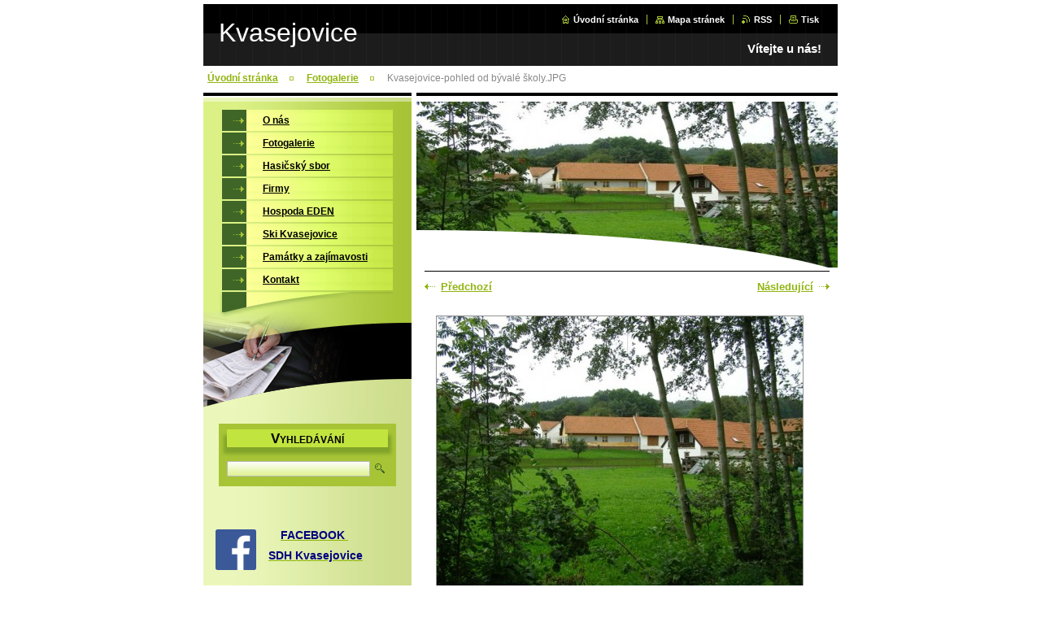

--- FILE ---
content_type: text/html; charset=UTF-8
request_url: http://www.kvasejovice.cz/album/fotogalerie/kvasejovice-pohled-od-byvale-skoly-jpg1/
body_size: 8719
content:
<!--[if lte IE 9]><!DOCTYPE HTML PUBLIC "-//W3C//DTD HTML 4.01 Transitional//EN" "http://www.w3.org/TR/html4/loose.dtd"><![endif]-->
<!DOCTYPE html>

<!--[if IE]><html class="ie" lang="cs"><![endif]-->
<!--[if gt IE 9]><!--> 
<html lang="cs">
<!--<![endif]-->

<head>
    <!--[if lt IE 8]><meta http-equiv="X-UA-Compatible" content="IE=EmulateIE7"><![endif]--><!--[if IE 8]><meta http-equiv="X-UA-Compatible" content="IE=EmulateIE8"><![endif]--><!--[if IE 9]><meta http-equiv="X-UA-Compatible" content="IE=EmulateIE9"><![endif]-->
    <base href="http://www.kvasejovice.cz/">
  <meta charset="utf-8">
  <meta name="description" content="">
  <meta name="keywords" content="">
  <meta name="generator" content="Webnode">
  <meta name="apple-mobile-web-app-capable" content="yes">
  <meta name="apple-mobile-web-app-status-bar-style" content="black">
  <meta name="format-detection" content="telephone=no">
    <link rel="icon" type="image/svg+xml" href="/favicon.svg" sizes="any">  <link rel="icon" type="image/svg+xml" href="/favicon16.svg" sizes="16x16">  <link rel="icon" href="/favicon.ico">  <link rel="stylesheet" href="http://www.kvasejovice.cz/wysiwyg/system.style.css">
<link rel="canonical" href="http://www.kvasejovice.cz/album/fotogalerie/kvasejovice-pohled-od-byvale-skoly-jpg1/">
<script type="text/javascript">(function(i,s,o,g,r,a,m){i['GoogleAnalyticsObject']=r;i[r]=i[r]||function(){
			(i[r].q=i[r].q||[]).push(arguments)},i[r].l=1*new Date();a=s.createElement(o),
			m=s.getElementsByTagName(o)[0];a.async=1;a.src=g;m.parentNode.insertBefore(a,m)
			})(window,document,'script','//www.google-analytics.com/analytics.js','ga');ga('create', 'UA-797705-6', 'auto',{"name":"wnd_header"});ga('wnd_header.set', 'dimension1', 'W1');ga('wnd_header.set', 'anonymizeIp', true);ga('wnd_header.send', 'pageview');var pageTrackerAllTrackEvent=function(category,action,opt_label,opt_value){ga('send', 'event', category, action, opt_label, opt_value)};</script>
  <link rel="alternate" type="application/rss+xml" href="https://obec-kvasejovice.webnode.cz/rss/all.xml" title="">
<!--[if lte IE 9]><style type="text/css">.cke_skin_webnode iframe {vertical-align: baseline !important;}</style><![endif]-->
    <title>Kvasejovice-pohled od bývalé školy.JPG :: Kvasejovice</title>
    <meta name="robots" content="index, follow">
    <meta name="googlebot" content="index, follow">
    
    <script type="text/javascript" src="https://d11bh4d8fhuq47.cloudfront.net/_system/skins/v8/50000036/js/generic.js"></script>
    
    <link href="https://d11bh4d8fhuq47.cloudfront.net/_system/skins/v8/50000036/css/style.css" rel="stylesheet" type="text/css" media="screen,projection,handheld,tv">
    <link href="https://d11bh4d8fhuq47.cloudfront.net/_system/skins/v8/50000036/css/print.css" rel="stylesheet" type="text/css" media="print">

				<script type="text/javascript">
				/* <![CDATA[ */
					
					if (typeof(RS_CFG) == 'undefined') RS_CFG = new Array();
					RS_CFG['staticServers'] = new Array('https://d11bh4d8fhuq47.cloudfront.net/');
					RS_CFG['skinServers'] = new Array('https://d11bh4d8fhuq47.cloudfront.net/');
					RS_CFG['filesPath'] = 'http://www.kvasejovice.cz/_files/';
					RS_CFG['filesAWSS3Path'] = 'https://e67bb589ee.cbaul-cdnwnd.com/27468fdc88b228d694f3346f1de0362b/';
					RS_CFG['lbClose'] = 'Zavřít';
					RS_CFG['skin'] = 'default';
					if (!RS_CFG['labels']) RS_CFG['labels'] = new Array();
					RS_CFG['systemName'] = 'Webnode';
						
					RS_CFG['responsiveLayout'] = 0;
					RS_CFG['mobileDevice'] = 0;
					RS_CFG['labels']['copyPasteSource'] = 'Více zde:';
					
				/* ]]> */
				</script><style type="text/css">/* <![CDATA[ */#ilcljl31ai {position: absolute;font-size: 13px !important;font-family: "Arial", helvetica, sans-serif !important;white-space: nowrap;z-index: 2147483647;-webkit-user-select: none;-khtml-user-select: none;-moz-user-select: none;-o-user-select: none;user-select: none;}#a73g26ar92 {position: relative;top: -14px;}* html #a73g26ar92 { top: -11px; }#a73g26ar92 a { text-decoration: none !important; }#a73g26ar92 a:hover { text-decoration: underline !important; }#h54kpmon {z-index: 2147483647;display: inline-block !important;font-size: 16px;padding: 7px 59px 9px 59px;background: transparent url(https://d11bh4d8fhuq47.cloudfront.net/img/footer/footerButtonWebnodeHover.png?ph=e67bb589ee) top left no-repeat;height: 18px;cursor: pointer;}* html #h54kpmon { height: 36px; }#h54kpmon:hover { background: url(https://d11bh4d8fhuq47.cloudfront.net/img/footer/footerButtonWebnode.png?ph=e67bb589ee) top left no-repeat; }#r1apbl1 { display: none; }#dn90baq2ci743 {z-index: 3000;text-align: left !important;position: absolute;height: 88px;font-size: 13px !important;color: #ffffff !important;font-family: "Arial", helvetica, sans-serif !important;overflow: hidden;cursor: pointer;}#dn90baq2ci743 a {color: #ffffff !important;}#jnmj07h64jbq {color: #36322D !important;text-decoration: none !important;font-weight: bold !important;float: right;height: 31px;position: absolute;top: 19px;right: 15px;cursor: pointer;}#emn8aik191os2 { float: right; padding-right: 27px; display: block; line-height: 31px; height: 31px; background: url(https://d11bh4d8fhuq47.cloudfront.net/img/footer/footerButton.png?ph=e67bb589ee) top right no-repeat; white-space: nowrap; }#cbphah25n9 { position: relative; left: 1px; float: left; display: block; width: 15px; height: 31px; background: url(https://d11bh4d8fhuq47.cloudfront.net/img/footer/footerButton.png?ph=e67bb589ee) top left no-repeat; }#jnmj07h64jbq:hover { color: #36322D !important; text-decoration: none !important; }#jnmj07h64jbq:hover #emn8aik191os2 { background: url(https://d11bh4d8fhuq47.cloudfront.net/img/footer/footerButtonHover.png?ph=e67bb589ee) top right no-repeat; }#jnmj07h64jbq:hover #cbphah25n9 { background: url(https://d11bh4d8fhuq47.cloudfront.net/img/footer/footerButtonHover.png?ph=e67bb589ee) top left no-repeat; }#idb042cb7h {padding-right: 11px;padding-right: 11px;float: right;height: 60px;padding-top: 18px;background: url(https://d11bh4d8fhuq47.cloudfront.net/img/footer/footerBubble.png?ph=e67bb589ee) top right no-repeat;}#e2dks9d5ee {float: left;width: 18px;height: 78px;background: url(https://d11bh4d8fhuq47.cloudfront.net/img/footer/footerBubble.png?ph=e67bb589ee) top left no-repeat;}* html #h54kpmon { filter: progid:DXImageTransform.Microsoft.AlphaImageLoader(src='https://d11bh4d8fhuq47.cloudfront.net/img/footer/footerButtonWebnode.png?ph=e67bb589ee'); background: transparent; }* html #h54kpmon:hover { filter: progid:DXImageTransform.Microsoft.AlphaImageLoader(src='https://d11bh4d8fhuq47.cloudfront.net/img/footer/footerButtonWebnodeHover.png?ph=e67bb589ee'); background: transparent; }* html #idb042cb7h { height: 78px; background-image: url(https://d11bh4d8fhuq47.cloudfront.net/img/footer/footerBubbleIE6.png?ph=e67bb589ee);  }* html #e2dks9d5ee { background-image: url(https://d11bh4d8fhuq47.cloudfront.net/img/footer/footerBubbleIE6.png?ph=e67bb589ee);  }* html #emn8aik191os2 { background-image: url(https://d11bh4d8fhuq47.cloudfront.net/img/footer/footerButtonIE6.png?ph=e67bb589ee); }* html #cbphah25n9 { background-image: url(https://d11bh4d8fhuq47.cloudfront.net/img/footer/footerButtonIE6.png?ph=e67bb589ee); }* html #jnmj07h64jbq:hover #rbcGrSigTryButtonRight { background-image: url(https://d11bh4d8fhuq47.cloudfront.net/img/footer/footerButtonHoverIE6.png?ph=e67bb589ee);  }* html #jnmj07h64jbq:hover #rbcGrSigTryButtonLeft { background-image: url(https://d11bh4d8fhuq47.cloudfront.net/img/footer/footerButtonHoverIE6.png?ph=e67bb589ee);  }/* ]]> */</style><script type="text/javascript" src="https://d11bh4d8fhuq47.cloudfront.net/_system/client/js/compressed/frontend.package.1-3-108.js?ph=e67bb589ee"></script><style type="text/css"></style></head>

<body>
<div id="pageFrameWrapper">

<div id="pageFrame">

    <!-- ~ ~ ~ ~ ~ ~ ~ ~ ~ ~ ~ ~ ~ ~ ~ ~ ~ ~ ~ ~ ~ ~ ~ ~ ~ ~ ~ ~ ~ ~ ~ ~ ~ ~ ~ ~ ~ ~ ~ ~ 
    ALL EXCEPT FOOT BLOCK
    ~ ~ ~ ~ ~ ~ ~ ~ ~ ~ ~ ~ ~ ~ ~ ~ ~ ~ ~ ~ ~ ~ ~ ~ ~ ~ ~ ~ ~ ~ ~ ~ ~ ~ ~ ~ ~ ~ ~ ~ -->
    
    <div id="pageFrameCont">

        <!-- ~ ~ ~ ~ ~ ~ ~ ~ ~ ~ ~ ~ ~ ~ ~ ~ ~ ~ ~ ~ ~ ~ ~ ~ ~ ~ ~ ~ ~ ~ ~ ~ ~ ~ ~ ~ ~ ~ ~ ~ 
        TOP BLOCK
        ~ ~ ~ ~ ~ ~ ~ ~ ~ ~ ~ ~ ~ ~ ~ ~ ~ ~ ~ ~ ~ ~ ~ ~ ~ ~ ~ ~ ~ ~ ~ ~ ~ ~ ~ ~ ~ ~ ~ ~ -->
        
        
        <div class="topBlock">
        
            <div id="logo"><a href="home/" title="Přejít na úvodní stránku."><span id="rbcSystemIdentifierLogo">Kvasejovice</span></a></div>            
            <div id="topBar">            

                <div id="languageSelect"></div>			

                <ul class="tbLinkList">
                    <li class="tbLinkHomepage first"><a href="home/" title="Přejít na úvodní stránku.">Úvodní stránka</a></li>
                    <li class="tbLinkSitemap"><a href="/sitemap/" title="Přejít na mapu stránek.">Mapa stránek</a></li>
                    <li class="tbLinkRss"><a href="/rss/" title="RSS kanály">RSS</a></li>
                    <li class="tbLinkPrint"><a href="#" onclick="window.print(); return false;" title="Vytisknout stránku">Tisk</a></li>
                </ul>
            
            </div>
            <p class="tbSlogan">
               <span id="rbcCompanySlogan" class="rbcNoStyleSpan">Vítejte u nás!</span>            </p>
            
        </div> <!-- /class="topBlock" -->
        
        
        <!-- ~ ~ ~ ~ ~ ~ ~ ~ ~ ~ ~ ~ ~ ~ ~ ~ ~ ~ ~ ~ ~ ~ ~ ~ ~ ~ ~ ~ ~ ~ ~ ~ ~ ~ ~ ~ ~ ~ ~ ~ 
        /TOP BLOCK
        ~ ~ ~ ~ ~ ~ ~ ~ ~ ~ ~ ~ ~ ~ ~ ~ ~ ~ ~ ~ ~ ~ ~ ~ ~ ~ ~ ~ ~ ~ ~ ~ ~ ~ ~ ~ ~ ~ ~ ~ --> 
        
        
        <hr class="hidden">
        
        
        <!-- ~ ~ ~ ~ ~ ~ ~ ~ ~ ~ ~ ~ ~ ~ ~ ~ ~ ~ ~ ~ ~ ~ ~ ~ ~ ~ ~ ~ ~ ~ ~ ~ ~ ~ ~ ~ ~ ~ ~ ~ 
        NAVIGATOR BLOCK
        ~ ~ ~ ~ ~ ~ ~ ~ ~ ~ ~ ~ ~ ~ ~ ~ ~ ~ ~ ~ ~ ~ ~ ~ ~ ~ ~ ~ ~ ~ ~ ~ ~ ~ ~ ~ ~ ~ ~ ~ -->
        
        <div id="pageNavigator" class="rbcContentBlock">        <div class="navigatorBlock">            <div class="navigatorBlockIn">        <a class="navFirstPage" href="/home/">Úvodní stránka</a><span><span>&gt;</span></span><a href="fotogalerie/">Fotogalerie</a><span><span>&gt;</span></span><span id="navCurrentPage">Kvasejovice-pohled od bývalé školy.JPG</span>            </div> <!-- /class="navigatorBlockIn" -->        </div> <!-- /id="navigatorBlock" -->        <hr class="hidden"></div>        
        
        <!-- ~ ~ ~ ~ ~ ~ ~ ~ ~ ~ ~ ~ ~ ~ ~ ~ ~ ~ ~ ~ ~ ~ ~ ~ ~ ~ ~ ~ ~ ~ ~ ~ ~ ~ ~ ~ ~ ~ ~ ~ 
        /NAVIGATOR BLOCK
        ~ ~ ~ ~ ~ ~ ~ ~ ~ ~ ~ ~ ~ ~ ~ ~ ~ ~ ~ ~ ~ ~ ~ ~ ~ ~ ~ ~ ~ ~ ~ ~ ~ ~ ~ ~ ~ ~ ~ ~ -->
        
        
        <!-- ~ ~ ~ ~ ~ ~ ~ ~ ~ ~ ~ ~ ~ ~ ~ ~ ~ ~ ~ ~ ~ ~ ~ ~ ~ ~ ~ ~ ~ ~ ~ ~ ~ ~ ~ ~ ~ ~ ~ ~ 
        MAIN CONTENT - CSS COLUMNS DESIGN
        ~ ~ ~ ~ ~ ~ ~ ~ ~ ~ ~ ~ ~ ~ ~ ~ ~ ~ ~ ~ ~ ~ ~ ~ ~ ~ ~ ~ ~ ~ ~ ~ ~ ~ ~ ~ ~ ~ ~ ~ -->
        
        
        <div class="contTopSpacer"><!-- / --></div>
        
        <div class="colDesign">
        
            <div class="colD1 colMain">
    
                <div class="colTopBorder"><!-- / --></div>
                
                <div class="contImg"><img src="https://e67bb589ee.cbaul-cdnwnd.com/27468fdc88b228d694f3346f1de0362b/200000021-4d4884e431/Kvasejovice_-_pohled_od_byvale_skoly.JPG?ph=e67bb589ee" width="518" height="204" alt=""><span class="contImgCut"><!-- / --></span></div>
                
                

                <!-- ~ ~ ~ ~ ~ ~ ~ ~ ~ ~ ~ ~ ~ ~ ~ ~ ~ ~ ~ ~ ~ ~ ~ ~ ~ ~ ~ ~ ~ ~ ~ ~ ~ ~ ~ ~ ~ ~ ~ ~ 
                CONTENT BLOCK
                ~ ~ ~ ~ ~ ~ ~ ~ ~ ~ ~ ~ ~ ~ ~ ~ ~ ~ ~ ~ ~ ~ ~ ~ ~ ~ ~ ~ ~ ~ ~ ~ ~ ~ ~ ~ ~ ~ ~ ~ -->
                <div class="contBlock">
                    
                    <div class="contOut">
    
        

		
                        <h1></h1>
                        
                        <!-- ~ ~ ~ ~ ~ ~ ~ ~ ~ ~ ~ ~ ~ ~ ~ ~ ~ ~ ~ ~ ~ ~ ~ ~ ~ ~ ~ ~ ~ ~ ~ ~ ~ ~ ~ ~ ~ ~ ~ ~ 
                        IMAGE DETAIL BLOCK
                        ~ ~ ~ ~ ~ ~ ~ ~ ~ ~ ~ ~ ~ ~ ~ ~ ~ ~ ~ ~ ~ ~ ~ ~ ~ ~ ~ ~ ~ ~ ~ ~ ~ ~ ~ ~ ~ ~ ~ ~ -->
                        
                        <div class="galDetail">
                    
                            <!-- ~ ~ ~ ~ ~ ~ ~ ~ ~ ~ ~ ~ ~ ~ ~ ~ ~ ~ ~ ~ ~ ~ ~ ~ ~ ~ ~ ~ ~ ~ ~ ~ ~ ~ ~ ~ ~ ~ ~ ~ 
                            IMAGE
                            ~ ~ ~ ~ ~ ~ ~ ~ ~ ~ ~ ~ ~ ~ ~ ~ ~ ~ ~ ~ ~ ~ ~ ~ ~ ~ ~ ~ ~ ~ ~ ~ ~ ~ ~ ~ ~ ~ ~ ~ -->
                            <div class="galDetail">
                                
                                <div class="galListing">

                                    <div class="llArea">
                                        
                                        <a class="llAnch" href="/album/fotogalerie/cesta-okolo-byvale-skoly-jpg/" onclick="RubicusFrontendIns.showPhotogalleryImage(this.href);"><span>&lt;</span> Předchozí</a>
		&nbsp;
                                    </div>

                                    <div id="slideshowControlArea">            
                                        &nbsp;<a id="slideshowControl" href="#" style="display: none" onclick="RubicusFrontendIns.startSlideshow(); return false;" title="Spustit automatické procházení obrázků">Spustit prezentaci</a>&nbsp;                   
                                    </div>
                                    <script type="text/javascript">
                                        if (RubicusFrontendIns.isPhotogalleryAjaxMode()) 
                                        {
                                            $('slideshowControl').show();
                                        }
                                    </script>
                                    
                                    <div class="rrArea">
                                        
                                        <a class="rrAnch" href="/album/fotogalerie/pohled-na-kvasejovice-z-cesty-k-malkovicum-jpg/" onclick="RubicusFrontendIns.showPhotogalleryImage(this.href);">Následující <span>&gt;</span></a>

		&nbsp;
                                    </div>
                                </div>
                                                                
                                <div class="galCard">
                                    <div class="galImgBlockOut">
                                        <div class="galImgBlockIn">
                                            <a href="/images/200000051-a51dda617f-public/Kvasejovice-pohled+od+b%C3%BDval%C3%A9+%C5%A1koly.JPG?s3=1" title="Odkaz se otevře do nového okna prohlížeče." onclick="return !window.open(this.href);">
                                                <img class="galDetailImg" onload="overImage(this);" src="https://e67bb589ee.cbaul-cdnwnd.com/27468fdc88b228d694f3346f1de0362b/system_preview_detail_200000051-a51dda617f-public/Kvasejovice-pohled od bývalé školy.JPG" width="450" height="338" alt="" onload="RubicusFrontendIns.startSlideshowInterval();">
                                            </a>    
                                        </div>
                                    </div>
                                </div>
                                
                                <span class="cleaner"><!-- / --></span>
                                
                            </div> <!-- /class="galDetail" -->
                            <!-- ~ ~ ~ ~ ~ ~ ~ ~ ~ ~ ~ ~ ~ ~ ~ ~ ~ ~ ~ ~ ~ ~ ~ ~ ~ ~ ~ ~ ~ ~ ~ ~ ~ ~ ~ ~ ~ ~ ~ ~ 
                            /IMAGE
                            ~ ~ ~ ~ ~ ~ ~ ~ ~ ~ ~ ~ ~ ~ ~ ~ ~ ~ ~ ~ ~ ~ ~ ~ ~ ~ ~ ~ ~ ~ ~ ~ ~ ~ ~ ~ ~ ~ ~ ~ -->
                            
                            
                            
                            <!-- ~ ~ ~ ~ ~ ~ ~ ~ ~ ~ ~ ~ ~ ~ ~ ~ ~ ~ ~ ~ ~ ~ ~ ~ ~ ~ ~ ~ ~ ~ ~ ~ ~ ~ ~ ~ ~ ~ ~ ~ 
                            BACK LINK
                            ~ ~ ~ ~ ~ ~ ~ ~ ~ ~ ~ ~ ~ ~ ~ ~ ~ ~ ~ ~ ~ ~ ~ ~ ~ ~ ~ ~ ~ ~ ~ ~ ~ ~ ~ ~ ~ ~ ~ ~ -->
                            <div class="backLink">
                                <a href="fotogalerie/">Zpět</a>
                            </div>
                            <!-- ~ ~ ~ ~ ~ ~ ~ ~ ~ ~ ~ ~ ~ ~ ~ ~ ~ ~ ~ ~ ~ ~ ~ ~ ~ ~ ~ ~ ~ ~ ~ ~ ~ ~ ~ ~ ~ ~ ~ ~ 
                            /BACK LINK
                            ~ ~ ~ ~ ~ ~ ~ ~ ~ ~ ~ ~ ~ ~ ~ ~ ~ ~ ~ ~ ~ ~ ~ ~ ~ ~ ~ ~ ~ ~ ~ ~ ~ ~ ~ ~ ~ ~ ~ ~ -->
                            
                            
                        </div> <!-- /class="galDetail" -->
                        
                        <!-- ~ ~ ~ ~ ~ ~ ~ ~ ~ ~ ~ ~ ~ ~ ~ ~ ~ ~ ~ ~ ~ ~ ~ ~ ~ ~ ~ ~ ~ ~ ~ ~ ~ ~ ~ ~ ~ ~ ~ ~ 
                        /IMAGE DETAIL BLOCK
                        ~ ~ ~ ~ ~ ~ ~ ~ ~ ~ ~ ~ ~ ~ ~ ~ ~ ~ ~ ~ ~ ~ ~ ~ ~ ~ ~ ~ ~ ~ ~ ~ ~ ~ ~ ~ ~ ~ ~ ~ -->

		

                    </div> <!-- /class="contOut" -->
                    
                </div> <!-- /class="contBlock" -->
                
                <!-- ~ ~ ~ ~ ~ ~ ~ ~ ~ ~ ~ ~ ~ ~ ~ ~ ~ ~ ~ ~ ~ ~ ~ ~ ~ ~ ~ ~ ~ ~ ~ ~ ~ ~ ~ ~ ~ ~ ~ ~ 
                /CONTENT BLOCK
                ~ ~ ~ ~ ~ ~ ~ ~ ~ ~ ~ ~ ~ ~ ~ ~ ~ ~ ~ ~ ~ ~ ~ ~ ~ ~ ~ ~ ~ ~ ~ ~ ~ ~ ~ ~ ~ ~ ~ ~ -->


		
			<script type="text/javascript">
			RubicusFrontendIns.setNextPhotogalleryImage('/album/fotogalerie/pohled-na-kvasejovice-z-cesty-k-malkovicum-jpg/');
			RubicusFrontendIns.setPreviousPhotogalleryImage('/album/fotogalerie/cesta-okolo-byvale-skoly-jpg/');
			</script>
			            
            </div> <!-- /class="colD1 colMain" -->
            
            <div class="colD2 colSide">
            
                <div class="colTopBorder"><!-- / --></div>
                
                


                <!-- ~ ~ ~ ~ ~ ~ ~ ~ ~ ~ ~ ~ ~ ~ ~ ~ ~ ~ ~ ~ ~ ~ ~ ~ ~ ~ ~ ~ ~ ~ ~ ~ ~ ~ ~ ~ ~ ~ ~ ~ 
                CONTENT BLOCK
                ~ ~ ~ ~ ~ ~ ~ ~ ~ ~ ~ ~ ~ ~ ~ ~ ~ ~ ~ ~ ~ ~ ~ ~ ~ ~ ~ ~ ~ ~ ~ ~ ~ ~ ~ ~ ~ ~ ~ ~ -->
                <div class="contBlock">

                    <div class="menuBlockOut">
                    
                        <div class="menuBlockIn">
                        
                        <!-- ~ ~ ~ ~ ~ ~ ~ ~ ~ ~ ~ ~ ~ ~ ~ ~ ~ ~ ~ ~ ~ ~ ~ ~ ~ ~ ~ ~ ~ ~ ~ ~ ~ ~ ~ ~ ~ ~ ~ ~ 
                        MENU
                        ~ ~ ~ ~ ~ ~ ~ ~ ~ ~ ~ ~ ~ ~ ~ ~ ~ ~ ~ ~ ~ ~ ~ ~ ~ ~ ~ ~ ~ ~ ~ ~ ~ ~ ~ ~ ~ ~ ~ ~ -->

        <ul class="menu">
	<li class="first">

<a href="/o-nas/">

    <span class="mIco"></span>
    <span class="tIn">O nás</span>
    <span class="cleaner"></span>

    </a>

    </li>
	<li>

<a href="/fotogalerie/">

    <span class="mIco"></span>
    <span class="tIn">Fotogalerie</span>
    <span class="cleaner"></span>

    </a>

    </li>
	<li>

<a href="/hasicsky-sbor/">

    <span class="mIco"></span>
    <span class="tIn">Hasičský sbor</span>
    <span class="cleaner"></span>

    </a>

    </li>
	<li>

<a href="/firmy/">

    <span class="mIco"></span>
    <span class="tIn">Firmy</span>
    <span class="cleaner"></span>

    </a>

    </li>
	<li>

<a href="/firmy/ubytovani-restaurace/hasicsky-klub-eden/">

    <span class="mIco"></span>
    <span class="tIn">Hospoda EDEN</span>
    <span class="cleaner"></span>

    </a>

    </li>
	<li>

<a href="/ski-kvasejovice/">

    <span class="mIco"></span>
    <span class="tIn">Ski Kvasejovice</span>
    <span class="cleaner"></span>

    </a>

    </li>
	<li>

<a href="/pamatky-a-zajimavosti/">

    <span class="mIco"></span>
    <span class="tIn">Památky a zajímavosti</span>
    <span class="cleaner"></span>

    </a>

    </li>
	<li class="last">

<a href="/kontakt/">

    <span class="mIco"></span>
    <span class="tIn">Kontakt</span>
    <span class="cleaner"></span>

    </a>

    </li>
</ul>
                        <!-- ~ ~ ~ ~ ~ ~ ~ ~ ~ ~ ~ ~ ~ ~ ~ ~ ~ ~ ~ ~ ~ ~ ~ ~ ~ ~ ~ ~ ~ ~ ~ ~ ~ ~ ~ ~ ~ ~ ~ ~ 
                        /MENU
                        ~ ~ ~ ~ ~ ~ ~ ~ ~ ~ ~ ~ ~ ~ ~ ~ ~ ~ ~ ~ ~ ~ ~ ~ ~ ~ ~ ~ ~ ~ ~ ~ ~ ~ ~ ~ ~ ~ ~ ~ -->
                        
                            <div class="menuDwnBg"><!-- / --></div>
                            
                        </div> <!-- /class="menuBlockIn" -->
                        
                    </div> <!-- /class="menuBlockOut" -->
                    
                </div> <!-- /class="contBlock" -->
                
                <!-- ~ ~ ~ ~ ~ ~ ~ ~ ~ ~ ~ ~ ~ ~ ~ ~ ~ ~ ~ ~ ~ ~ ~ ~ ~ ~ ~ ~ ~ ~ ~ ~ ~ ~ ~ ~ ~ ~ ~ ~ 
                /ARC BLOCK - MENU
                ~ ~ ~ ~ ~ ~ ~ ~ ~ ~ ~ ~ ~ ~ ~ ~ ~ ~ ~ ~ ~ ~ ~ ~ ~ ~ ~ ~ ~ ~ ~ ~ ~ ~ ~ ~ ~ ~ ~ ~ -->

        			
                
                			
                
                

                    <!-- ~ ~ ~ ~ ~ ~ ~ ~ ~ ~ ~ ~ ~ ~ ~ ~ ~ ~ ~ ~ ~ ~ ~ ~ ~ ~ ~ ~ ~ ~ ~ ~ ~ ~ ~ ~ ~ ~ ~ ~ 
                    POLL BLOCK
                    ~ ~ ~ ~ ~ ~ ~ ~ ~ ~ ~ ~ ~ ~ ~ ~ ~ ~ ~ ~ ~ ~ ~ ~ ~ ~ ~ ~ ~ ~ ~ ~ ~ ~ ~ ~ ~ ~ ~ ~ -->

                    <div class="pollBlock ftBox">
                    
                        <div class="pollHeaderOut">
                            
                            <div class="pollHeaderIn">
                            
                                <div class="pollHeaderBgTop"><!-- / --></div>
                                <div class="pollHeaderBgDwn"><!-- / --></div>
                                
                                <h3>Vyhledávání</h3>
                                
                            </div> <!-- /class="pollHeaderIn" -->
                            
                        </div> <!-- /class="pollHeaderOut" -->

		<form action="/search/" method="get" id="fulltextSearch">

                        <div class="pollBlockIn">
                            
                            <label for="fulltextSearchText">Hledat:</label>
                                
                            <div class="ftSearchQuery">
                                <input type="text" id="fulltextSearchText" name="text" value="">
                                <button type="submit">
                                    <img src="https://d11bh4d8fhuq47.cloudfront.net/_system/skins/v8/50000036/img/layout/ft-box-btn-bg.gif" width="12" height="12" alt="Hledat">
                                </button>
                                <div class="cleaner"><!-- / FLOAT CLEAR --></div>
                            </div><!-- /class="ftSearchQuery" -->
                            
                        </div> <!-- /class="pollBlockIn" -->

		</form>

                    </div> <!-- /class="pollBlock" -->

                    <!-- ~ ~ ~ ~ ~ ~ ~ ~ ~ ~ ~ ~ ~ ~ ~ ~ ~ ~ ~ ~ ~ ~ ~ ~ ~ ~ ~ ~ ~ ~ ~ ~ ~ ~ ~ ~ ~ ~ ~ ~ 
                    /POLL BLOCK
                    ~ ~ ~ ~ ~ ~ ~ ~ ~ ~ ~ ~ ~ ~ ~ ~ ~ ~ ~ ~ ~ ~ ~ ~ ~ ~ ~ ~ ~ ~ ~ ~ ~ ~ ~ ~ ~ ~ ~ ~ -->


		                
                

            <!-- ~ ~ ~ ~ ~ ~ ~ ~ ~ ~ ~ ~ ~ ~ ~ ~ ~ ~ ~ ~ ~ ~ ~ ~ ~ ~ ~ ~ ~ ~ ~ ~ ~ ~ ~ ~ ~ ~ ~ ~ 
            CONTENT BLOCK
            ~ ~ ~ ~ ~ ~ ~ ~ ~ ~ ~ ~ ~ ~ ~ ~ ~ ~ ~ ~ ~ ~ ~ ~ ~ ~ ~ ~ ~ ~ ~ ~ ~ ~ ~ ~ ~ ~ ~ ~ -->
            <div class="contBlock">
                
                <div class="contOut">
                
                    <!-- ~ ~ ~ ~ ~ ~ ~ ~ ~ ~ ~ ~ ~ ~ ~ ~ ~ ~ ~ ~ ~ ~ ~ ~ ~ ~ ~ ~ ~ ~ ~ ~ ~ ~ ~ ~ ~ ~ ~ ~ 
                    WSW BOX
                    ~ ~ ~ ~ ~ ~ ~ ~ ~ ~ ~ ~ ~ ~ ~ ~ ~ ~ ~ ~ ~ ~ ~ ~ ~ ~ ~ ~ ~ ~ ~ ~ ~ ~ ~ ~ ~ ~ ~ ~ -->
                    <div class="wsw">

		<p>&nbsp;</p>
<h4><img alt="" src="https://e67bb589ee.cbaul-cdnwnd.com/27468fdc88b228d694f3346f1de0362b/200002130-a6b4fa8a8f/facebook.png" style="width: 50px; height: 50px; float: left;"></h4>
<h4><strong><span style="font-size:18px;"><span style="font-family:tahoma,geneva,sans-serif;"><span style="color:#000080;">&nbsp; &nbsp; &nbsp;</span><a href="https://www.facebook.com/SDH-Kvasejovice-510690975779238/?ref=aymt_homepage_panel" rel="nofollow" style="font-size: 0.8em;"><span style="color:#000080;">FACEBOOK&nbsp;</span></a></span></span></strong></h4>
<h4><strong><span style="font-size:18px;"><span style="font-family:tahoma,geneva,sans-serif;"><span style="color:#000080;">&nbsp;&nbsp;</span><a href="https://www.facebook.com/SDH-Kvasejovice-510690975779238/?ref=aymt_homepage_panel" rel="nofollow" style="font-size: 0.8em;"><span style="color:#000080;">SDH Kvasejovice</span></a></span></span></strong></h4>


                    </div> <!-- /class="wsw" -->
                    <!-- ~ ~ ~ ~ ~ ~ ~ ~ ~ ~ ~ ~ ~ ~ ~ ~ ~ ~ ~ ~ ~ ~ ~ ~ ~ ~ ~ ~ ~ ~ ~ ~ ~ ~ ~ ~ ~ ~ ~ ~ 
                    /WSW BOX
                    ~ ~ ~ ~ ~ ~ ~ ~ ~ ~ ~ ~ ~ ~ ~ ~ ~ ~ ~ ~ ~ ~ ~ ~ ~ ~ ~ ~ ~ ~ ~ ~ ~ ~ ~ ~ ~ ~ ~ ~ -->
        
                </div> <!-- /class="contOut" -->
                
            </div> <!-- /class="contBlock" -->
            
            <!-- ~ ~ ~ ~ ~ ~ ~ ~ ~ ~ ~ ~ ~ ~ ~ ~ ~ ~ ~ ~ ~ ~ ~ ~ ~ ~ ~ ~ ~ ~ ~ ~ ~ ~ ~ ~ ~ ~ ~ ~ 
            /CONTENT BLOCK
            ~ ~ ~ ~ ~ ~ ~ ~ ~ ~ ~ ~ ~ ~ ~ ~ ~ ~ ~ ~ ~ ~ ~ ~ ~ ~ ~ ~ ~ ~ ~ ~ ~ ~ ~ ~ ~ ~ ~ ~ -->

		
                            
            </div> <!-- /class="colD2" -->

            <div class="cleaner"><!-- / --></div>
            
        </div> <!-- /class="colDesign" -->
        
        
        <!-- ~ ~ ~ ~ ~ ~ ~ ~ ~ ~ ~ ~ ~ ~ ~ ~ ~ ~ ~ ~ ~ ~ ~ ~ ~ ~ ~ ~ ~ ~ ~ ~ ~ ~ ~ ~ ~ ~ ~ ~ 
        /MAIN CONTENT - CSS COLUMNS DESIGN
        ~ ~ ~ ~ ~ ~ ~ ~ ~ ~ ~ ~ ~ ~ ~ ~ ~ ~ ~ ~ ~ ~ ~ ~ ~ ~ ~ ~ ~ ~ ~ ~ ~ ~ ~ ~ ~ ~ ~ ~ -->
        
        
        
    </div> <!-- /id="pageFrameCont" -->
    
    <!-- ~ ~ ~ ~ ~ ~ ~ ~ ~ ~ ~ ~ ~ ~ ~ ~ ~ ~ ~ ~ ~ ~ ~ ~ ~ ~ ~ ~ ~ ~ ~ ~ ~ ~ ~ ~ ~ ~ ~ ~ 
    /ALL EXCEPT FOOT BLOCK
    ~ ~ ~ ~ ~ ~ ~ ~ ~ ~ ~ ~ ~ ~ ~ ~ ~ ~ ~ ~ ~ ~ ~ ~ ~ ~ ~ ~ ~ ~ ~ ~ ~ ~ ~ ~ ~ ~ ~ ~ -->
    
    
    
    <hr class="hidden">
    
    
    
    <!-- ~ ~ ~ ~ ~ ~ ~ ~ ~ ~ ~ ~ ~ ~ ~ ~ ~ ~ ~ ~ ~ ~ ~ ~ ~ ~ ~ ~ ~ ~ ~ ~ ~ ~ ~ ~ ~ ~ ~ ~ 
    FOOT BLOCK
    ~ ~ ~ ~ ~ ~ ~ ~ ~ ~ ~ ~ ~ ~ ~ ~ ~ ~ ~ ~ ~ ~ ~ ~ ~ ~ ~ ~ ~ ~ ~ ~ ~ ~ ~ ~ ~ ~ ~ ~ -->
    
    <div class="footBlock">
    
        <div class="footBlockHi A">
        </div> <!-- /class="footBlockHi" -->
        
        <div class="footBlockLo">
        
            <div class="wsw">
                <p class="footerText">
                    <span id="rbcFooterText" class="rbcNoStyleSpan">© 2010 Všechna práva vyhrazena.</span>                </p>
                <p class="rubicusText">
                    <span class="rbcSignatureText"><a rel="nofollow" href="https://www.webnode.cz?utm_source=text&amp;utm_medium=footer&amp;utm_campaign=free4">Tvorba webových stránek zdarma</a><a id="h54kpmon" rel="nofollow" href="https://www.webnode.cz?utm_source=button&amp;utm_medium=footer&amp;utm_campaign=free4"><span id="r1apbl1">Webnode</span></a></span>                </p>
                <div class="cleaner"></div>
            </div>
        
        </div> <!-- /class="footBlockLo" -->
        
    </div> <!-- /class="footBlock" -->
    
    
    <!-- ~ ~ ~ ~ ~ ~ ~ ~ ~ ~ ~ ~ ~ ~ ~ ~ ~ ~ ~ ~ ~ ~ ~ ~ ~ ~ ~ ~ ~ ~ ~ ~ ~ ~ ~ ~ ~ ~ ~ ~ 
    /FOOT BLOCK
    ~ ~ ~ ~ ~ ~ ~ ~ ~ ~ ~ ~ ~ ~ ~ ~ ~ ~ ~ ~ ~ ~ ~ ~ ~ ~ ~ ~ ~ ~ ~ ~ ~ ~ ~ ~ ~ ~ ~ ~ --> 
    
    
</div> <!-- /id="pageFrame" -->

</div> <!-- /id="pageFrameWrapper" -->

<script type="text/javascript">
    /* <![CDATA[ */
   
        RubicusFrontendIns.faqInit('faqCards', 'faqText');

        RubicusFrontendIns.addObserver({

            onStartSlideshow: function()
            {
                $('slideshowControl').innerHTML = 'Pozastavit prezentaci';
                $('slideshowControl').title = 'Pozastavit automatické procházení obrázků';
                $('slideshowControl').onclick = function() { RubicusFrontendIns.stopSlideshow(); return false; }
            },

            onStopSlideshow: function()
            {
                $('slideshowControl').innerHTML = 'Spustit prezentaci';
                $('slideshowControl').title = 'Spustit automatické procházení obrázků';
                $('slideshowControl').onclick = function() { RubicusFrontendIns.startSlideshow(); return false; }
            },

            onShowImage: function()
            {
                if (RubicusFrontendIns.isSlideshowMode())
                {
                    $('slideshowControl').innerHTML = 'Pozastavit prezentaci';
                    $('slideshowControl').title = 'Pozastavit automatické procházení obrázků';
                    $('slideshowControl').onclick = function() { RubicusFrontendIns.stopSlideshow(); return false; }
                }   
            }
        });
        
        RubicusFrontendIns.addFileToPreload('https://d11bh4d8fhuq47.cloudfront.net/_system/skins/v8/50000036/img/layout/ft-box-a-bg.gif');
        RubicusFrontendIns.addFileToPreload('https://d11bh4d8fhuq47.cloudfront.net/_system/skins/v8/50000036/img/layout/photo-arr-l-on.gif');
        RubicusFrontendIns.addFileToPreload('https://d11bh4d8fhuq47.cloudfront.net/_system/skins/v8/50000036/img/layout/photo-arr-l-off.gif');
        RubicusFrontendIns.addFileToPreload('https://d11bh4d8fhuq47.cloudfront.net/_system/skins/v8/50000036/img/layout/photo-arr-r-on.gif');
        RubicusFrontendIns.addFileToPreload('https://d11bh4d8fhuq47.cloudfront.net/_system/skins/v8/50000036/img/layout/photo-arr-r-off.gif');
        RubicusFrontendIns.addFileToPreload('https://d11bh4d8fhuq47.cloudfront.net/_system/skins/v8/50000036/img/layout/photo-arr-up-on.gif');
        RubicusFrontendIns.addFileToPreload('https://d11bh4d8fhuq47.cloudfront.net/_system/skins/v8/50000036/img/layout/photo-arr-up-off.gif');
        RubicusFrontendIns.addFileToPreload('https://d11bh4d8fhuq47.cloudfront.net/_system/skins/v8/50000036/img/layout/faqUp.png');
        RubicusFrontendIns.addFileToPreload('https://d11bh4d8fhuq47.cloudfront.net/_system/skins/v8/50000036/img/layout/faqDown.png');
        RubicusFrontendIns.addFileToPreload('https://d11bh4d8fhuq47.cloudfront.net/_system/skins/v8/50000036/img/layout/buttonHover.png');
        RubicusFrontendIns.addFileToPreload('https://d11bh4d8fhuq47.cloudfront.net/_system/skins/v8/50000036/img/layout/loading.gif');
        RubicusFrontendIns.addFileToPreload('https://d11bh4d8fhuq47.cloudfront.net/_system/skins/v8/50000036/img/layout/loading-poll.gif');
        RubicusFrontendIns.addFileToPreload('https://d11bh4d8fhuq47.cloudfront.net/_system/skins/v8/50000036/img/layout/loading-side.gif');
        
        
    /* ]]> */
</script>

<div id="rbcFooterHtml"></div><div style="display: none;" id="ilcljl31ai"><span id="a73g26ar92">&nbsp;</span></div><div id="dn90baq2ci743" style="display: none;"><a href="https://www.webnode.cz?utm_source=window&amp;utm_medium=footer&amp;utm_campaign=free4" rel="nofollow"><div id="e2dks9d5ee"><!-- / --></div><div id="idb042cb7h"><div><strong id="ipkuc0fith7f">Vytvořte si vlastní web zdarma!</strong><br /><span id="nt9gp2j5cgn8">Moderní webové stránky za 5 minut</span></div><span id="jnmj07h64jbq"><span id="cbphah25n9"><!-- / --></span><span id="emn8aik191os2">Vyzkoušet</span></span></div></a></div><script type="text/javascript">/* <![CDATA[ */var im9bqh2k39 = {sig: $('ilcljl31ai'),prefix: $('a73g26ar92'),btn : $('h54kpmon'),win : $('dn90baq2ci743'),winLeft : $('e2dks9d5ee'),winLeftT : $('j050906g43mjlnl'),winLeftB : $('f3ec52ed2'),winRght : $('idb042cb7h'),winRghtT : $('c749a3ff53k5h'),winRghtB : $('d8ca2nhkif3ja'),tryBtn : $('jnmj07h64jbq'),tryLeft : $('cbphah25n9'),tryRght : $('emn8aik191os2'),text : $('nt9gp2j5cgn8'),title : $('ipkuc0fith7f')};im9bqh2k39.sig.appendChild(im9bqh2k39.btn);var i8tmogr15qrq=0,ae2a78b2h=0,c3imlfd11pd=0,jknene59h,aj5l5r6lh=$$('.rbcSignatureText')[0],cf6b3314=false,bdipea4269g;function bljafkjgl11(){if (!cf6b3314 && pageTrackerAllTrackEvent){pageTrackerAllTrackEvent('Signature','Window show - web',im9bqh2k39.sig.getElementsByTagName('a')[0].innerHTML);cf6b3314=true;}im9bqh2k39.win.show();c3imlfd11pd=im9bqh2k39.tryLeft.offsetWidth+im9bqh2k39.tryRght.offsetWidth+1;im9bqh2k39.tryBtn.style.width=parseInt(c3imlfd11pd)+'px';im9bqh2k39.text.parentNode.style.width = '';im9bqh2k39.winRght.style.width=parseInt(20+c3imlfd11pd+Math.max(im9bqh2k39.text.offsetWidth,im9bqh2k39.title.offsetWidth))+'px';im9bqh2k39.win.style.width=parseInt(im9bqh2k39.winLeft.offsetWidth+im9bqh2k39.winRght.offsetWidth)+'px';var wl=im9bqh2k39.sig.offsetLeft+im9bqh2k39.btn.offsetLeft+im9bqh2k39.btn.offsetWidth-im9bqh2k39.win.offsetWidth+12;if (wl<10){wl=10;}im9bqh2k39.win.style.left=parseInt(wl)+'px';im9bqh2k39.win.style.top=parseInt(ae2a78b2h-im9bqh2k39.win.offsetHeight)+'px';clearTimeout(jknene59h);}function hh5nca3fg569m(){jknene59h=setTimeout('im9bqh2k39.win.hide()',1000);}function ldl5ijci0(){var ph = RubicusFrontendIns.photoDetailHandler.lightboxFixed?document.getElementsByTagName('body')[0].offsetHeight/2:RubicusFrontendIns.getPageSize().pageHeight;im9bqh2k39.sig.show();i8tmogr15qrq=0;ae2a78b2h=0;if (aj5l5r6lh&&aj5l5r6lh.offsetParent){var obj=aj5l5r6lh;do{i8tmogr15qrq+=obj.offsetLeft;ae2a78b2h+=obj.offsetTop;} while (obj = obj.offsetParent);}if ($('rbcFooterText')){im9bqh2k39.sig.style.color = $('rbcFooterText').getStyle('color');im9bqh2k39.sig.getElementsByTagName('a')[0].style.color = $('rbcFooterText').getStyle('color');}im9bqh2k39.sig.style.width=parseInt(im9bqh2k39.prefix.offsetWidth+im9bqh2k39.btn.offsetWidth)+'px';if (i8tmogr15qrq<0||i8tmogr15qrq>document.body.offsetWidth){i8tmogr15qrq=(document.body.offsetWidth-im9bqh2k39.sig.offsetWidth)/2;}if (i8tmogr15qrq>(document.body.offsetWidth*0.55)){im9bqh2k39.sig.style.left=parseInt(i8tmogr15qrq+(aj5l5r6lh?aj5l5r6lh.offsetWidth:0)-im9bqh2k39.sig.offsetWidth)+'px';}else{im9bqh2k39.sig.style.left=parseInt(i8tmogr15qrq)+'px';}if (ae2a78b2h<=0 || RubicusFrontendIns.photoDetailHandler.lightboxFixed){ae2a78b2h=ph-5-im9bqh2k39.sig.offsetHeight;}im9bqh2k39.sig.style.top=parseInt(ae2a78b2h-5)+'px';}function f4g30l191j8(){if (bdipea4269g){clearTimeout(bdipea4269g);}bdipea4269g = setTimeout('ldl5ijci0()', 10);}Event.observe(window,'load',function(){if (im9bqh2k39.win&&im9bqh2k39.btn){if (aj5l5r6lh){if (aj5l5r6lh.getElementsByTagName("a").length > 0){im9bqh2k39.prefix.innerHTML = aj5l5r6lh.innerHTML + '&nbsp;';}else{im9bqh2k39.prefix.innerHTML = '<a href="https://www.webnode.cz?utm_source=text&amp;utm_medium=footer&amp;utm_content=cz-web-0&amp;utm_campaign=signature" rel="nofollow">'+aj5l5r6lh.innerHTML + '</a>&nbsp;';}aj5l5r6lh.style.visibility='hidden';}else{if (pageTrackerAllTrackEvent){pageTrackerAllTrackEvent('Signature','Missing rbcSignatureText','www.kvasejovice.cz');}}ldl5ijci0();setTimeout(ldl5ijci0, 500);setTimeout(ldl5ijci0, 1000);setTimeout(ldl5ijci0, 5000);Event.observe(im9bqh2k39.btn,'mouseover',bljafkjgl11);Event.observe(im9bqh2k39.win,'mouseover',bljafkjgl11);Event.observe(im9bqh2k39.btn,'mouseout',hh5nca3fg569m);Event.observe(im9bqh2k39.win,'mouseout',hh5nca3fg569m);Event.observe(im9bqh2k39.win,'click',function(){if (pageTrackerAllTrackEvent){pageTrackerAllTrackEvent('Signature','Window click - web','Vytvořte si vlastní web zdarma!',0);}document/*hgdb8e01b*/.location.href='https://www.webnode.cz?utm_source=window&utm_medium=footer&utm_content=cz-web-0&utm_campaign=signature';});Event.observe(window, 'resize', f4g30l191j8);Event.observe(document.body, 'resize', f4g30l191j8);RubicusFrontendIns.addObserver({onResize: f4g30l191j8});RubicusFrontendIns.addObserver({onContentChange: f4g30l191j8});RubicusFrontendIns.addObserver({onLightboxUpdate: ldl5ijci0});Event.observe(im9bqh2k39.btn, 'click', function(){if (pageTrackerAllTrackEvent){pageTrackerAllTrackEvent('Signature','Button click - web',im9bqh2k39.sig.getElementsByTagName('a')[0].innerHTML);}});Event.observe(im9bqh2k39.tryBtn, 'click', function(){if (pageTrackerAllTrackEvent){pageTrackerAllTrackEvent('Signature','Try Button click - web','Vytvořte si vlastní web zdarma!',0);}});}});RubicusFrontendIns.addFileToPreload('https://d11bh4d8fhuq47.cloudfront.net/img/footer/footerButtonWebnode.png?ph=e67bb589ee');RubicusFrontendIns.addFileToPreload('https://d11bh4d8fhuq47.cloudfront.net/img/footer/footerButton.png?ph=e67bb589ee');RubicusFrontendIns.addFileToPreload('https://d11bh4d8fhuq47.cloudfront.net/img/footer/footerButtonHover.png?ph=e67bb589ee');RubicusFrontendIns.addFileToPreload('https://d11bh4d8fhuq47.cloudfront.net/img/footer/footerBubble.png?ph=e67bb589ee');if (Prototype.Browser.IE){RubicusFrontendIns.addFileToPreload('https://d11bh4d8fhuq47.cloudfront.net/img/footer/footerBubbleIE6.png?ph=e67bb589ee');RubicusFrontendIns.addFileToPreload('https://d11bh4d8fhuq47.cloudfront.net/img/footer/footerButtonHoverIE6.png?ph=e67bb589ee');}RubicusFrontendIns.copyLink = 'https://www.webnode.cz';RS_CFG['labels']['copyPasteBackLink'] = 'Vytvořte si vlastní stránky zdarma:';/* ]]> */</script><script type="text/javascript">var keenTrackerCmsTrackEvent=function(id){if(typeof _jsTracker=="undefined" || !_jsTracker){return false;};try{var name=_keenEvents[id];var keenEvent={user:{u:_keenData.u,p:_keenData.p,lc:_keenData.lc,t:_keenData.t},action:{identifier:id,name:name,category:'cms',platform:'WND1',version:'2.1.157'},browser:{url:location.href,ua:navigator.userAgent,referer_url:document.referrer,resolution:screen.width+'x'+screen.height,ip:'18.219.206.157'}};_jsTracker.jsonpSubmit('PROD',keenEvent,function(err,res){});}catch(err){console.log(err)};};</script></body>

</html>
